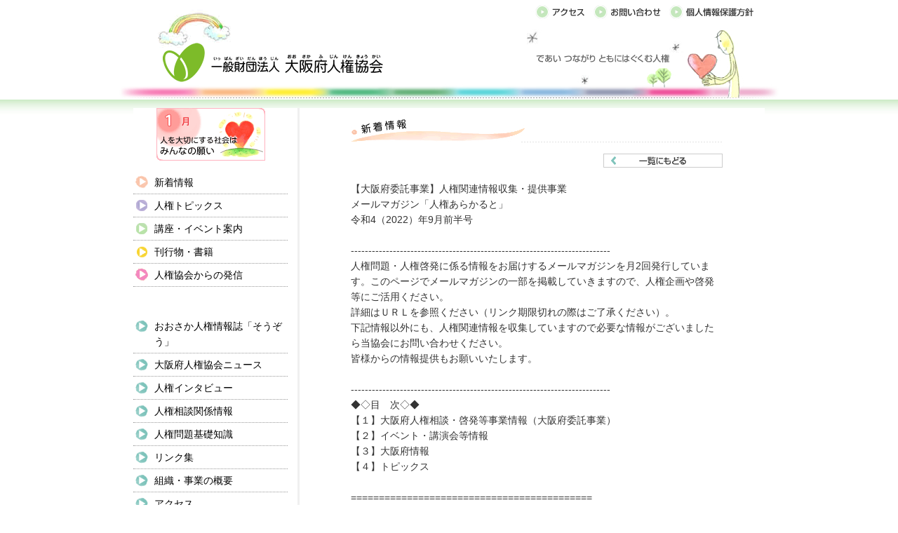

--- FILE ---
content_type: text/html
request_url: https://www.jinken-osaka.jp/2022/10/_420229.html
body_size: 12753
content:
<!DOCTYPE html PUBLIC "-//W3C//DTD XHTML 1.0 Transitional//EN" "http://www.w3.org/TR/xhtml1/DTD/xhtml1-transitional.dtd">

<html xmlns="http://www.w3.org/1999/xhtml">

<head>

<meta http-equiv="Content-Type" content="text/html; charset=utf-8" />

<meta http-equiv="Content-Style-Type" content="text/css" />

<meta http-equiv="Content-Script-Type" content="text/javascript" />

<title>【大阪府委託事業】人権関連情報収集・提供事業 メールマガジン「人権あらかると」令和4（2022）年9月前半号 ｜新着情報｜一般財団法人 大阪府人権協会</title>

<meta name="description" content="大阪府人権協会" />

<meta name="keywords" content="大阪府人権協会,大阪府,人権,講座,イベント" />

<script type="text/javascript">

// iPhoneまたは、Androidの場合は振り分けを判断
if (document.referrer.indexOf('jinken-osaka.jp') == -1 && ((navigator.userAgent.indexOf('iPhone') > 0 && navigator.userAgent.indexOf('iPad') == -1) || navigator.userAgent.indexOf('iPod') > 0 || navigator.userAgent.indexOf('Android') > 0)) {

	if(confirm('大阪府人権協会へようこそ。\nこのサイトにはスマートフォン用のサイトがあります。\n表示しますか？')) {
	location.href = 'http://www.jinken-osaka.jp/sphone/';
	}

}

</script>

<script type="text/javascript" src="https://www.jinken-osaka.jp/shared/js/jquery.js"></script>

<script type="text/javascript" src="https://www.jinken-osaka.jp/shared/js/smoothScroll.js"></script>

<script type="text/javascript" src="https://www.jinken-osaka.jp/shared/js/swap.js"></script>

<script type="text/javascript" src="https://www.jinken-osaka.jp/shared/js/form_check.js"></script>

<script type="text/javascript" src="https://www.jinken-osaka.jp/shared/js/new_icon.js"></script>

<script type="text/javascript" src="https://www.jinken-osaka.jp/mt.js"></script>

<script src="http://maps.google.com/maps?file=api&amp;v=2&amp;sensor=false&amp;key=ABQIAAAAvOBhwBj-_F1lFcP2Zot6ohQKC7lMOOfw1Ac_FOG1npix4e3ZOxRTvEjhqNQM-jHzHfD2Q5mNcAVSng" type="text/javascript"></script>

<link rel="stylesheet" type="text/css" href="https://www.jinken-osaka.jp/shared/css/import.css" media="all" />

</head>

<body>
<!--●●2020/10/14新サーバ●●●●●-->
<a name="top" id="top"></a>

<div id="container">

<!--header-->

<div id="header">

<h1><a href="https://www.jinken-osaka.jp/"><img src="https://www.jinken-osaka.jp/shared/imgs/logo.gif" alt="一般財団法人 大阪府人権協会" width="360" height="120" /></a></h1>

<ul>
<li><a href="https://www.jinken-osaka.jp/access/index.html"><img src="https://www.jinken-osaka.jp/shared/imgs/hd_btn1.jpg" alt="アクセス" width="83" height="33" id="Image1" onmouseover="MM_swapImage('Image1','','https://www.jinken-osaka.jp/shared/imgs/hd_btn1_ov.jpg',1)" onmouseout="MM_swapImgRestore()" /></a></li>
<li><a href="https://www.jinken-osaka.jp/contact/index.html"><img src="https://www.jinken-osaka.jp/shared/imgs/hd_btn2.jpg" alt="お問い合わせ" width="108" height="33" id="Image2" onmouseover="MM_swapImage('Image2','','https://www.jinken-osaka.jp/shared/imgs/hd_btn2_ov.jpg',1)" onmouseout="MM_swapImgRestore()" /></a></li>
<li><a href="https://www.jinken-osaka.jp/privacy/index.html"><img src="https://www.jinken-osaka.jp/shared/imgs/hd_btn3.jpg" alt="個人情報保護方針" width="142" height="33" id="Image3" onmouseover="MM_swapImage('Image3','','https://www.jinken-osaka.jp/shared/imgs/hd_btn3_ov.jpg',1)" onmouseout="MM_swapImgRestore()" /></a></li>
</ul>

</div>

<!--//header-->

<!--content-->

<div id="content" class="inner_page">

<!--PAGE-->

<div id="page_cnt">


<!--NAV--

<div id="nav_n">
<ul>
<li class="btn_home"><a href="https://www.jinken-osaka.jp/">HOME</a></li>
<li class="btn1"><a href="https://www.jinken-osaka.jp/harkback/index.html">この人が語る 人権インタビュー</a></li>
<li class="btn2"><a href="https://www.jinken-osaka.jp/consult/index.html">人権相談関係情報</a></li>
<li class="btn3"><a href="https://www.jinken-osaka.jp/knowledge/index.html">人権問題 基礎知識</a></li>
</ul>
</div>

--//NAV-->

<!--LEFT-->

<div id="page_cnt_left">

<p id="month_banner"><script type="text/javascript" src="https://www.jinken-osaka.jp/shared/js/page-month.js"></script></p>

<ul id="page_side_nav">
<li class="p_side1"><a href="https://www.jinken-osaka.jp/news/index.html">新着情報</a></li>
<li class="p_side2"><a href="https://www.jinken-osaka.jp/hr_topics/index.html">人権トピックス</a></li>
<li class="p_side3"><a href="https://www.jinken-osaka.jp/hr_event/index.html">講座・イベント案内</a></li>
<li class="p_side4"><a href="https://www.jinken-osaka.jp/books/index.html">刊行物・書籍</a></li>
<li class="p_side5"><a href="https://www.jinken-osaka.jp/transmit/index.html">人権協会からの発信</a></li>
</ul>


<ul id="side_nav">

<li><a href="https://www.jinken-osaka.jp/souzou_mag/index.html">おおさか人権情報誌「そうぞう」</a></li>
<li><a href="https://www.jinken-osaka.jp/jinken_news/index.html">大阪府人権協会ニュース</a></li>
<li><a href="https://www.jinken-osaka.jp/harkback/index.html">人権インタビュー</a></li>
<li><a href="https://www.jinken-osaka.jp/consult/index.html">人権相談関係情報</a></li>
<li><a href="https://www.jinken-osaka.jp/knowledge/index.html">人権問題基礎知識</a></li>
<li><a href="https://www.jinken-osaka.jp/links/index.html">リンク集</a></li>
<li><a href="https://www.jinken-osaka.jp/outline/index.html">組織・事業の概要</a></li>
<li><a href="https://www.jinken-osaka.jp/access/index.html">アクセス</a></li>
<li><a href="https://www.jinken-osaka.jp/contact/index.html">お問い合わせ</a></li>
<li><a href="https://www.jinken-osaka.jp/privacy/index.html">個人情報保護方針</a></li>

<!--li><a href="http://www.jinken-osaka.jp/matizukuri/index.html">大阪まちづくりプラットホーム</a></li-->
<!--li><a href="https://www.jinken-osaka.jp/about_soudan/index.html">大阪における人権相談や人権侵害の状況</a></li-->
<!--li><a href="https://www.jinken-osaka.jp/consult/kamei.html">人権相談機関ネットワーク加盟リスト</a></li-->	
<!--li><a href="https://www.jinken-osaka.jp/ml_mag/index.html">メールマガジン発行</a></li>
<li><a href="https://www.jinken-osaka.jp/yorisoi/index.html">よりそいネットおおさか</a></li-->
</ul>


</div>

<!--//LEFT-->

<!--RIGHT-->

<div id="page_cnt_right">

<div id="page_inner">





<h2><img src="https://www.jinken-osaka.jp/news/imgs/ttl.jpg" width="530" height="55" alt="新着情報" /></h2>

<p class="jinken_entry_bk"><a href="https://www.jinken-osaka.jp/news/index.html"><img src="https://www.jinken-osaka.jp/shared/imgs/list_btn.gif" width="170" height="20" alt="" /></a></p>

<div class="jinken_entry">

<p>【大阪府委託事業】人権関連情報収集・提供事業</p>
<p>メールマガジン「人権あらかると」</p>
<p>令和<span>4</span>（<span>2022</span>）年<span>9</span>月前半号</p>
<p><br />--------------------------------------------------------------------------</p>
<p>人権問題・人権啓発に係る情報をお届けするメールマガジンを月<span>2</span>回発行しています。このページでメールマガジンの一部を掲載していきますので、人権企画や啓発等にご活用ください。</p>
<p>詳細はＵＲＬを参照ください（リンク期限切れの際はご了承ください）。</p>
<p>下記情報以外にも、人権関連情報を収集していますので必要な情報がございましたら当協会にお問い合わせください。</p>
<p>皆様からの情報提供もお願いいたします。</p>
<p><br />--------------------------------------------------------------------------</p>
<p>◆◇目　次◇◆</p>
<p>【１】大阪府人権相談・啓発等事業情報（大阪府委託事業）</p>
<p>【２】イベント・講演会等情報</p>
<p>【３】大阪府情報</p>
<p>【４】トピックス</p>
<p><br />===========================================</p>
<p><strong>【１】大阪府人権相談・啓発等事業情報（大阪府委託事業）</strong></p>
<p>===========================================</p>
<p>【人権相談事業】</p>
<p>●大阪府人権相談窓口　<span>TEL.06-6581-8634</span>　 FAX.06-6581-8614</p>
<p><a href="http://www.jinken-osaka.jp/consult/window.html">http://www.jinken-osaka.jp/consult/window.html</a></p>
<p><br />●人権問題別集中相談</p>
<p>・<span>9</span>月のテーマは「性的マイノリティ（<span>LGBT</span>）」お悩み相談です。</p>
<p><a href="https://www.jinken-osaka.jp/2022/08/3202171lgbt_1_1.html">https://www.jinken-osaka.jp/2022/08/3202171lgbt_1_1.html</a></p>
<p><br />●令和<span>4</span>（<span>2022</span>）年度相談事例研究会を開催します。</p>
<p>日時<span>/9</span>月<span>22</span>日（木）<span>13:30</span>～<span>17:00</span></p>
<p>場所<span>/</span>茨木市立豊川いのち・愛・ゆめセンター</p>
<p>内容<span>/</span>・講義「重層的支援体制整備事業と人権相談」：潮谷光人さん（東大阪大学こど</p>
<p>　　 も学部 教授）</p>
<p>　　 ・相談事例の報告　コロナ禍で仕事がなくなり、住まいを追い出された中高年</p>
<p>　　 齢者が、住む場所と、いじめや暴力のない仕事を探している相談。</p>
<p>　　・グループワーク</p>
<p>　　・まとめ・助言と情報提供</p>
<p>ＵＲＬ<span>/ </span><a href="https://www.jinken-osaka.jp/2022/08/2021_1_3.html">https://www.jinken-osaka.jp/2022/08/2021_1_3.html</a></p>
<p>問い合せ先<span>/</span>一般財団法人大阪府人権協会　<span>TEL.06-6581-8613</span></p>
<p>　　　　　 FAX.06-6581-8614　電子メール <span>info@jinken-osaka.jp</span></p>
<p><br />【人材養成事業】</p>
<p>●令和<span>4</span>（<span>2022</span>）年度大阪府人権総合講座（前期）を開催しています。</p>
<p>実施期間<span>/6</span>月<span>27</span>日（月）～<span>9</span>月<span>27</span>日（火）</p>
<p>場所<span>/HRC</span>ビル　※新型コロナウイルス感染症の感染状況によって、実施方法をオン</p>
<p>　　 ライン方式（<span>Zoom</span>使用）に切り替える場合があります。</p>
<p>※申し込み受付は終了しました。</p>
<p><a href="https://www.jinken-osaka.jp/2022/05/32021_1_2.html">https://www.jinken-osaka.jp/2022/05/32021_1_2.html</a></p>
<p><br />【人権啓発事業】</p>
<p>●令和<span>4</span>（<span>2022</span>）年度ブロック別啓発交流・相談会を開催します。</p>
<p>日時<span>/</span>①<span>10</span>月<span>5</span>日（水）、②<span>10</span>月<span>13</span>日（木）、③<span>10</span>月<span>19</span>日（水）、④<span>10</span>月<span>27</span>日（木）</p>
<p>　　 いずれも<span>14:00</span>～<span>16:00</span></p>
<p>場所<span>/</span>①大阪狭山市役所、②岬町役場、③吹田市立男女共同参画センター（デュオ）</p>
<p>　　 ④柏原市立男女共同参画センター（フローラルセンター）</p>
<p>内容<span>/1.</span>人権啓発担当課が実施する業務における悩みや課題を共有し、解決に向けた</p>
<p>　　 情報交換</p>
<p>　　 <span>2.</span>啓発に関する相談会</p>
<p>対象者<span>/</span>各市町村人権啓発担当者</p>
<p>　　　 ※啓発事業等の委託先団体の出席も可能ですが、その場合、市町村で集約の</p>
<p>　　　 上、お申込みください。</p>
<p>問い合せ先<span>/</span>一般財団法人大阪府人権協会　<span>TEL.06-6581-8613</span></p>
<p>　　　　　 FAX.06-6581-8614　電子メール info@jinken-osaka.jp</p>
<p><br />●人権リレーエッセイ</p>
<p>令和<span>4</span>（<span>2022</span>）年度　第１回　全国水平社創立<span>100</span>周年をきっかけに多様な差別問題に気づく</p>
<p>大阪人権博物館（リバティおおさか）　館長　朝治武さん</p>
<p><a href="https://www.jinken-osaka.jp/2022/08/100.html">https://www.jinken-osaka.jp/2022/08/100.html</a></p>
<p><br />===========================================</p>
<p><strong>【２】イベント・講演会等情報　</strong></p>
<p>===========================================</p>
<p>※新型コロナウイルス感染症の拡大防止のため、各イベント・講演会等については中</p>
<p>　止・延期等の措置が取られる場合があります。最新の情報は、それぞれの主催者等</p>
<p>　へお問い合わせください。</p>
<p><strong><br />＜大阪府・市町村が主催のイベント・講演会＞</strong></p>
<p>■「夫の不妊」のこと　話し合ってみませんか</p>
<p>日時<span>/9</span>月<span>22</span>日（木）<span>14:00</span>～<span>16:00</span></p>
<p>場所<span>/</span>大阪府立男女共同参画・青少年センター（ドーンセンター）</p>
<p>内容<span>/</span>「夫の不妊」のこと　話し合ってみませんか</p>
<p>　　 ファシリテーター：林祐子さん、田原ゆうさん（助産師）</p>
<p>ＵＲＬ<span>/ </span><a href="https://www.funin-osaka.jp/">https://www.funin-osaka.jp/</a></p>
<p>問い合せ先<span>/</span>おおさか不妊専門相談センター　<span>TEL.06-6910-1310</span></p>
<p>　　　　　 電子メール sodan@dawn-ogef.jp</p>
<p><br />■<span>LGBTQ</span>コミュニティスペース　にじいろブーケ</p>
<p>日時<span>/9</span>月<span>24</span>日（土）<span>14:00</span>～<span>16:00</span></p>
<p>場所<span>/</span>富田林市役所</p>
<p>内容<span>/</span>「学校での子どもたちへの配慮や対応について～<span>LGBTQ</span>教育の現状」：井上鈴佳</p>
<p>　　 さん（レズビアンの元保健室の先生）</p>
<p>サポーター：藤原直さん（<span>(</span>市<span>LGBTQ</span>施策推進アドバイザー<span>)/(</span>一社<span>)</span>こどまっぷ）</p>
<p>ＵＲＬ<span>/ </span><a href="https://www.city.tondabayashi.lg.jp/soshiki/19/72540.html">https://www.city.tondabayashi.lg.jp/soshiki/19/72540.html</a></p>
<p>問い合せ先<span>/</span>富田林市人権・市民協働課　<span>TEL.0721-25-1000</span>（内線<span>474</span>）</p>
<p>　　　　　 <span>FAX.0721-25-9037</span>　電子メール <a href="mailto:jinken@city.tondabayashi.lg.jp">jinken@city.tondabayashi.lg.jp</a></p>
<p><br />■企画展「なぜ今、公害から私達は学ぶのでしょうか？」</p>
<p>日時<span>/9</span>月<span>24</span>日（土）～<span>10</span>月<span>16</span>日（日）<span>10:00</span>～<span>18:00</span></p>
<p>場所<span>/</span>和泉市立人権文化センター（ゆう・ゆうプラザ）</p>
<p>内容<span>/</span>企画展「なぜ今、公害から私達は学ぶのでしょうか？」</p>
<p>ＵＲＬ<span>/ </span><a href="https://www.city.osaka-izumi.lg.jp/kakukano/soumubu/zinkenbunka/osirase/moyoshi/17469.html">https://www.city.osaka-izumi.lg.jp/kakukano/soumubu/zinkenbunka/osirase/moyoshi/17469.html</a></p>
<p>問い合せ先<span>/</span>和泉市立人権文化センター（ゆう・ゆうプラザ）</p>
<p>　　　　　 TEL.0725-44-0030　<span>FAX.0725-46-6532</span></p>
<p><br />■人権講座　自死遺族として支援者として伝えたいこと</p>
<p>日時<span>/9</span>月<span>24</span>日（土）<span>13:30</span>～<span>15:30</span></p>
<p>場所<span>/</span>豊川いのち・愛・ゆめセンター、オンライン（<span>Zoom</span>ミーティング）</p>
<p>内容<span>/</span>自死遺族として支援者として伝えたいこと～生きやすい社会を目指して～：佐藤</p>
<p>　　 まどかさん（<span>NPO</span>法人グリーフサポート・リヴ 代表理事）</p>
<p>ＵＲＬ<span>/ </span><a href="https://www.city.ibaraki.osaka.jp/kikou/shimin/toyokawa/event/46484.html">https://www.city.ibaraki.osaka.jp/kikou/shimin/toyokawa/event/46484.html</a></p>
<p>問い合せ先<span>/</span>茨木市立豊川いのち・愛・ゆめセンター　TEL.072-643-2069</p>
<p>　　　　　 FAX.072-641-4804　電子メール toyokawa_ai@city.ibaraki.lg.jp</p>
<p><br />■すてっぷ<span>2022</span>　生きるための「なぜ？」を考えるフェミニズム連続講座</p>
<p>日時<span>/</span>①<span>9</span>月<span>25</span>日（日）、②<span>10</span>月<span>9</span>日（日）、③<span>10</span>月<span>16</span>日（日）、④<span>11</span>月<span>5</span>日（土）</p>
<p>　　 ⑤<span>11</span>月<span>13</span>日（日） いずれも<span>10:00</span>～<span>12:00</span></p>
<p>場所<span>/</span>すてっぷ</p>
<p>内容<span>/</span>①フェミニズムとレイシズム　ポストコロニアルの思想を足場として：岡真理</p>
<p>　　 さん（京都大学大学院人間・環境学研究科 教授）</p>
<p>　　 ②なぜ日本は「性産業大国」といわれるのか　近現代日本の性管理政策との関</p>
<p>　　 連を中心に：林葉子さん（名古屋大学ジェンダーダイバーシティセンター 教授）</p>
<p>　　 ③スポーツのモヤモヤをジェンダーとセクシュアリティ視点から考える：井谷</p>
<p>　　 聡子さん（関西大学文学部 准教授）</p>
<p>　　 ④「生きづらい男性」による女性嫌悪にフェミニズムはどう反応できるのか：貴</p>
<p>　　 戸理恵さん（関西学院大学 准教授、<span>Ph.D.(</span>アジア研究<span>)</span>）</p>
<p>　　 ⑤なぜ「子どもの貧困」、「女性の貧困」というのか：田宮遊子さん（神戸学院</p>
<p>　　 大学経済学部 教授）</p>
<p>ＵＲＬ<span>/ </span><a href="https://toyonaka-step.jp/">https://toyonaka-step.jp/</a></p>
<p>問い合せ先<span>/</span>とよなか男女共同参画推進センターすてっぷ講座担当</p>
<p>　　　　　 TEL.06-6844-9773　FAX.06-6844-9706</p>
<p>　　　　　 電子メール kouza@toyonaka-step.jp</p>
<p><br />■【働くゼミ】働く世代のためのアンガーマネジメント＆ペップトーク</p>
<p>日時<span>/9</span>月<span>25</span>日、<span>10</span>月<span>2</span>日　いずれも日曜日、<span>10:30</span>～<span>12:30</span></p>
<p>場所<span>/</span>摂津市立男女共同参画センター</p>
<p>内容<span>/</span>【働くゼミ】働く世代のためのアンガーマネジメント＆ペップトーク：福成二三</p>
<p>　　 代さん（アンガーマネジメントコンサルタント、日本ペップトーク普及協会フ</p>
<p>　　 ァシリテーター）</p>
<p>ＵＲＬ<span>/ </span><a href="http://with-settsu.jp/">http://with-settsu.jp/</a></p>
<p>問い合せ先<span>/</span>摂津市立男女共同参画センターウィズせっつ　<span>TEL.06-4860-7112</span></p>
<p>　　　　　 FAX.06-4860-7113　電子メール danjyo@with-settsu.jp</p>
<p><br />■令和<span>4</span>（<span>2022</span>）年度人権連続講座</p>
<p>日時<span>/</span>①<span>9</span>月<span>30</span>日、②<span>10</span>月<span>7</span>日、③<span>10</span>月<span>14</span>日、④<span>10</span>月<span>21</span>日、⑤<span>10</span>月<span>28</span>日</p>
<p>　　 いずれも金曜日、<span>14:00</span>～</p>
<p>場所<span>/</span>高槻市立市民交流センター</p>
<p>内容<span>/</span>①【こども】「ヤングケアラ―を知っていますか？子ども・若者の人権の視</p>
<p>　　 点から考える」：斎藤真緒さん（立命館大学産業社会学部 教授）</p>
<p>　　 ②【障がい・いのち】「出生前遺伝学的診断と胎児の人権」：玉井浩さん</p>
<p>　　 （大阪医科薬科大学小児科 名誉教授）</p>
<p>　　 ③【偏見】「無意識の思い込み」アンコンシャス・バイアス：栗本敦子さん</p>
<p>　　 （<span>Facilitator's LABO(</span>えふらぼ<span>)</span>）</p>
<p>　　 ④【性・ジェンダー】「女性として生まれ、男性として生きる」：大久保暁</p>
<p>　　 さん（暁<span>project </span>代表・児童発達支援管理責任者）</p>
<p>　　 ⑤【防災】「災害後のあなたに起こること」：古部真由美さん（まるっと西</p>
<p>　　 日本代表世話人）</p>
<p>ＵＲＬ<span>/ </span><a href="https://www.takatsuki-jinmati.org/activity/archives/6533">https://www.takatsuki-jinmati.org/activity/archives/6533</a></p>
<p>問い合せ先<span>/</span>一般社団法人高槻市人権まちづくり協会　<span>TEL.072-647-7825</span></p>
<p>　　　　　 FAX.072-647-7233　電子メール jinmati-h@takatsuki-jm.jpn.org</p>
<p><br />■上映会「インディペンデントリビング」</p>
<p>日時<span>/10</span>月<span>1</span>日（土）<span>10:00</span>～<span>12:00</span>、<span>14:00</span>～<span>16:00</span></p>
<p>場所<span>/</span>和泉市立人権文化センター（ゆう・ゆうプラザ）</p>
<p>内容<span>/</span>上映会「インディペンデントリビング」</p>
<p>ＵＲＬ<span>/ </span><a href="https://www.city.osaka-izumi.lg.jp/kakukano/soumubu/zinkenbunka/osirase/moyoshi/1574397210350.html">https://www.city.osaka-izumi.lg.jp/kakukano/soumubu/zinkenbunka/osirase/moyoshi/1574397210350.html</a></p>
<p>問い合せ先<span>/</span>和泉市立人権文化センター（ゆう・ゆうプラザ）</p>
<p>　　　　　 TEL.0725-44-0030　<span>FAX.0725-46-6532 </span></p>
<p><br />■すてっぷのガールズ相談</p>
<p>日時<span>/10</span>月<span>1</span>日（土）<span>10:00</span>～<span>12:00</span>、<span>13:00</span>～<span>15:00</span>、<span>10</span>月<span>3</span>日（月）、<span>4</span>日（火）</p>
<p><span>　　 6</span>日（木）、<span>7</span>日（金）<span>13:00</span>～<span>17:00</span>、<span>18:00</span>～<span>20:00</span></p>
<p>内容<span>/</span>国際ガールズ・デーにあわせたガールズ相談<span>week</span>　<span>TEL.06-6844-9820</span></p>
<p>ＵＲＬ<span>/ </span><a href="https://toyonaka-step.jp/">https://toyonaka-step.jp/</a></p>
<p>問い合せ先<span>/</span>とよなか男女共同参画推進センターすてっぷ・相談室</p>
<p>　　　　　 <span>TEL.06-6844-9739</span></p>
<p><br />■令和<span>4</span>年度難波市民学習センターネットワーク型市民セミナー　新しい家族のカタチ</p>
<p>日時<span>/</span>①<span>10</span>月<span>6</span>日、②<span>10</span>月<span>13</span>日、③<span>10</span>月<span>20</span>日　いずれも木曜日　<span>14:00</span>～<span>16:00</span></p>
<p>場所<span>/</span>大阪市立難波市民学習センター</p>
<p>内容<span>/</span>新しい家族のカタチ　里親、はじめてみませんか</p>
<p>　　 ①・さとおやってなぁに？　・元里子さん体験談　・里親体験談　・里親相談会</p>
<p>　　 ②・わたしたちは、こうして親子になった　・里親相談会</p>
<p>　　 ③・はじめよう！週末里親！　・里親相談会</p>
<p>ＵＲＬ<span>/ </span><a href="https://osakademanabu.com/namba/archives/2424">https://osakademanabu.com/namba/archives/2424</a></p>
<p>問い合せ先<span>/</span>大阪市立難波市民学習センター　<span>TEL.06-6643-7010</span></p>
<p><br />■水俣病歴史考証館オンライン見学会</p>
<p>日時<span>/10</span>月<span>1</span>日（土）<span>19:00</span>～<span>21:00</span>、<span>10</span>月<span>2</span>日（日）<span>14:00</span>～<span>16:00</span></p>
<p>場所<span>/</span>和泉市立人権文化センター（ゆう・ゆうプラザ）</p>
<p>内容<span>/</span>水俣病歴史考証館オンライン見学会</p>
<p>ＵＲＬ<span>/ </span><a href="https://www.city.osaka-izumi.lg.jp/kakukano/soumubu/zinkenbunka/osirase/moyoshi/17470.html">https://www.city.osaka-izumi.lg.jp/kakukano/soumubu/zinkenbunka/osirase/moyoshi/17470.html</a></p>
<p>問い合せ先<span>/</span>和泉市立人権文化センター（ゆう・ゆうプラザ）</p>
<p>　　　　　 TEL.0725-44-0030　<span>FAX.0725-46-6532</span></p>
<p><br />■<span>2022</span>年度　校区人権協フィールドワーク</p>
<p>日時<span>/10</span>月<span>5</span>日（水）<span>8:30</span>～<span>17:00</span></p>
<p>場所<span>/</span>フィールドワーク先：水平社博物館と周辺散策、井上天極堂本社工場</p>
<p>内容<span>/</span>人権のふるさと　水平社博物館の見学と史跡めぐり</p>
<p>ＵＲＬ<span>/ </span><a href="https://www.city.sennan.lg.jp/shisei/jinken/jinken/event/1648684638563.html">https://www.city.sennan.lg.jp/shisei/jinken/jinken/event/1648684638563.html</a></p>
<p>問い合せ先<span>/</span>泉南市総合政策部人権推進課　<span>TEL.072-480-2855</span></p>
<p>　　　　　 FAX.072-482-0075　電子メール jinken@city.sennan.lg.jp</p>
<p><br />■おしゃべり会<span>in</span>女性のためのつながりサポート河内長野</p>
<p>日時<span>/</span>①<span>10</span>月<span>6</span>日（木）、②<span>10</span>月<span>27</span>日（木）、③<span>11</span>月<span>19</span>日（土）</p>
<p>　　 いずれも<span>10:30</span>～<span>12:30</span></p>
<p>場所<span>/</span>子ども・子育て総合センター（あいっく）</p>
<p>内容<span>/</span>①女性のからだの神秘性...自分のからだを知ろう！、②口はいのちの入り口、</p>
<p>　　 こころの出口、③マスクを外すころには最高の笑顔を！</p>
<p>　　 ファシリテーター：伊原亜由美さん（<span>(</span>株<span>)FEMTAINA </span>代表取締役）</p>
<p>ＵＲＬ<span>/ </span><a href="https://www.city.kawachinagano.lg.jp/soshiki/34/74648.html">https://www.city.kawachinagano.lg.jp/soshiki/34/74648.html</a></p>
<p>問い合せ先<span>/</span>河内長野市人権協会・河内長野市人権推進課</p>
<p>　　　　　 <span>TEL.0721-53-1111</span>（内線<span>575</span>・<span>577</span>）</p>
<p><br />■<span>2022</span>年度　講座「生きること」</p>
<p>日時<span>/</span>①<span>10</span>月<span>11</span>日（火）、②<span>10</span>月<span>18</span>日（火）、③<span>10</span>月<span>26</span>日（水）、</p>
<p>　　 ④<span>10</span>月<span>29</span>日（土）　いずれも<span>14:00</span>～<span>16:00</span></p>
<p>場所<span>/</span>ラポールひらかた</p>
<p>内容<span>/</span>①『記憶を失うとどうなるのか？』～交通事故にあい脳の中まで出血する～：坪</p>
<p>　　 倉優介さん（ゆうすけ工房 草木染作家）</p>
<p>　　 ②『新型コロナウィルス禍の中で「生きること」を考える』：白石由美さん（市</p>
<p>　　 立ひらかた病院 副院長兼看護局長兼医療連携室顧問）</p>
<p>　　 ③『重い病気のある「きょうだい」がいるということ』～自身の体験と、きょう</p>
<p>　　 だい支援の活動から～：清田悠代さん（<span>NPO</span>法人しぶたね 理事長）</p>
<p>　　 ④『生えてこなかった足』～空襲体験記とその後のこと～：安野輝子さん（大阪</p>
<p>　　 空襲訴訟を伝える会）</p>
<p>ＵＲＬ<span>/ </span><a href="https://www.hirakata-jinken.com/topics/2022/95234/">https://www.hirakata-jinken.com/topics/2022/95234/</a></p>
<p>問い合せ先<span>/</span>枚方人権まちづくり協会事務局</p>
<p>　　　　　 <span>TEL.072-844-8788</span>　<span>FAX.072-844-8799</span></p>
<p>　　　　　 電子メール hirakatajinkenkyokai@wing.ocn.ne.jp</p>
<p><br />■令和<span>4</span>年度なんば市民セミナー</p>
<p>日時<span>/11</span>月<span>12</span>日（土）<span>13:30</span>～<span>16:00</span></p>
<p>場所<span>/</span>大阪市立難波市民学習センター</p>
<p>内容<span>/</span>はじめて知る<span>LGBT</span>：岸本誠さん（一般社団法人結婚トータルサポート協会 公認</p>
<p>　　 講師・代表理事）、津田愛梨さん（一般社団法人結婚トータルサポート協会 公認</p>
<p>　　 講師・理事）</p>
<p>ＵＲＬ<span>/ </span><a href="https://osakademanabu.com/namba/">https://osakademanabu.com/namba/</a></p>
<p>問い合せ先<span>/</span>大阪市立難波市民学習センター</p>
<p><span>　　　　　 TEL.06-6643-7010</span>　FAX.06-6643-7050</p>
<p><br />===========================================</p>
<p><strong>【３】大阪府情報</strong></p>
<p>===========================================</p>
<p>■令和４年度依存症理解啓発府民セミナー</p>
<p><a href="https://www.pref.osaka.lg.jp/kokoronokenko/osakaaddiction/r4addiction-seminar.html">https://www.pref.osaka.lg.jp/kokoronokenko/osakaaddiction/r4addiction-seminar.html</a></p>
<p><br />■<span>9</span>月<span>10</span>日から<span>16</span>日は自殺予防週間です</p>
<p><a href="https://www.pref.osaka.lg.jp/hodo/index.php?site=fumin&amp;pageId=45440">https://www.pref.osaka.lg.jp/hodo/index.php?site=fumin&amp;pageId=45440</a></p>
<p><br />■あいりん地域で「たそがれコンサート」が開催されます！</p>
<p><a href="https://www.pref.osaka.lg.jp/hodo/index.php?site=fumin&amp;pageId=45503">https://www.pref.osaka.lg.jp/hodo/index.php?site=fumin&amp;pageId=45503</a></p>
<p><br />■ひきこもり<span>UX</span>女子会<span>inOSAKA3</span>市を開催します</p>
<p><a href="https://www.pref.osaka.lg.jp/hodo/index.php?site=fumin&amp;pageId=45447">https://www.pref.osaka.lg.jp/hodo/index.php?site=fumin&amp;pageId=45447</a></p>
<p><br />--------------------------------------------------------------------------</p>
<p>■人権擁護士との連携を考えてみませんか？</p>
<p>大阪府ホームページ「人権擁護士について」</p>
<p><a href="http://www.pref.osaka.lg.jp/jinken/yougosi/index.html">http://www.pref.osaka.lg.jp/jinken/yougosi/index.html</a></p>
<p>問い合せ先<span>/</span>大阪府人権局人権擁護課 擁護・調整グループ</p>
<p>　　　　　 TEL：<span>06-6210-9283</span>　<span>FAX</span>：<span>06-6210-9286</span></p>
<p><br />===========================================</p>
<p><strong>【４】トピックス</strong></p>
<p>===========================================</p>
<p>■内閣府　「ジェンダー統計の観点からの性別欄の基本的な考え方について」を掲載しました。</p>
<p><a href="https://www.gender.go.jp/kaigi/senmon/wg-seibetsuran/index.html">https://www.gender.go.jp/kaigi/senmon/wg-seibetsuran/index.html</a></p>
<p><br />■文化庁　令和<span>4</span>年度「外国人材の受入れ・共生のための地域日本語教育推進事業」「地域日本語教育の総合的な体制づくり推進事業」第三次募集について</p>
<p><a href="https://www.bunka.go.jp/seisaku/kokugo_nihongo/kyoiku/chiikinihongokyoiku/r04_boshu/index.html">https://www.bunka.go.jp/seisaku/kokugo_nihongo/kyoiku/chiikinihongokyoiku/r04_boshu/index.html</a></p>
<p><br />■厚生労働省　令和４年度自殺予防週間の取り組みを公表します</p>
<p><a href="https://www.mhlw.go.jp/stf/r4_jisatsuyoboushukan.html">https://www.mhlw.go.jp/stf/r4_jisatsuyoboushukan.html</a></p>
<p><br />■「バカにされたくない」思いが生む性被害　軽度の障害の子を守るには</p>
<p><a href="https://www.asahi.com/articles/ASQ7G66RSQ7GTIPE00M.html?iref=pc_ss_date_article">https://www.asahi.com/articles/ASQ7G66RSQ7GTIPE00M.html?iref=pc_ss_date_article</a></p>
<p><br />■女子大とは、対話で問う　トランスジェンダー学生入学で考える</p>
<p><a href="https://www.asahi.com/articles/DA3S15393514.html?iref=pc_ss_date_article">https://www.asahi.com/articles/DA3S15393514.html?iref=pc_ss_date_article</a></p>
<p><br />■ヤングケアラー、困窮家庭に多い実態　７人に１人、看病や家事　埼玉の民間調査</p>
<p><a href="https://www.asahi.com/articles/DA3S15395840.html?iref=pc_ss_date_article">https://www.asahi.com/articles/DA3S15395840.html?iref=pc_ss_date_article</a></p>
<p><br />■不登校の中学生を受け入れる全国初の夜間中学　狙いや課題はどこに</p>
<p><a href="https://www.asahi.com/articles/ASQ833JXCQ81PTLC01R.html?iref=pc_ss_date_article">https://www.asahi.com/articles/ASQ833JXCQ81PTLC01R.html?iref=pc_ss_date_article</a></p>
<p><br />■理不尽な校則、見直し促す　生徒指導提要、１２年ぶり改訂</p>
<p><a href="https://www.asahi.com/articles/DA3S15398833.html?iref=pc_ss_date_article">https://www.asahi.com/articles/DA3S15398833.html?iref=pc_ss_date_article</a></p>
<p><br />■内密出産、初のガイドライン公表へ　子が出自を知る権利の説明求める</p>
<p><a href="https://www.asahi.com/articles/ASQ8X44VGQ83UTFL015.html?iref=pc_ss_date_article">https://www.asahi.com/articles/ASQ8X44VGQ83UTFL015.html?iref=pc_ss_date_article</a></p>
<p><br />■学校になじめない子おいで　広島の試み、教育委員会公認の「家出」も</p>
<p><a href="https://www.asahi.com/articles/ASQ8Z2R44Q8JULZU00G.html?iref=pc_ss_date_article">https://www.asahi.com/articles/ASQ8Z2R44Q8JULZU00G.html?iref=pc_ss_date_article</a></p>
<p><br />■ケアしながら大学へ、奨学金返済...「二重の困難」加速させる世帯分離</p>
<p><a href="https://www.asahi.com/articles/ASQ785FPNQ77UTFL01X.html?iref=pc_ss_date_article">https://www.asahi.com/articles/ASQ785FPNQ77UTFL01X.html?iref=pc_ss_date_article</a></p>
<p><br />■生きづらさ、指先でも相談できるよ　いのちの電話、若者の自殺増でも相談減ＬＩＮＥ相談や催し企画</p>
<p><a href="https://www.asahi.com/articles/DA3S15402053.html?iref=pc_ss_date_article">https://www.asahi.com/articles/DA3S15402053.html?iref=pc_ss_date_article</a></p>
<p><br />■ウトロ放火、懲役４年　在日コリアンに偏見「身勝手」　京都地裁判決</p>
<p><a href="https://www.asahi.com/articles/DA3S15402369.html?iref=pc_ss_date_article">https://www.asahi.com/articles/DA3S15402369.html?iref=pc_ss_date_article</a></p>
<p><br />■「心は男のひと」きっかけはカミングアウト　制服や校則見直す中学</p>
<p><a href="https://www.asahi.com/articles/ASQ946Q5FQ91OXIE02G.html?iref=pc_ss_date_article">https://www.asahi.com/articles/ASQ946Q5FQ91OXIE02G.html?iref=pc_ss_date_article</a></p>
<p><br />■破産者<span>DB</span>サイトまた出現、苦情<span>400</span>件　停止命令に運営者反発</p>
<p><a href="https://www.asahi.com/articles/ASQ6H3FWDQ6GPTIL03C.html?iref=pc_ss_date_article">https://www.asahi.com/articles/ASQ6H3FWDQ6GPTIL03C.html?iref=pc_ss_date_article</a></p>
<p><br />■社会にあふれる「生きづらさ」　その言葉がもたらす光と影</p>
<p><a href="https://www.asahi.com/articles/ASQ953T4QQ95UPQJ001.html?iref=pc_ss_date_article">https://www.asahi.com/articles/ASQ953T4QQ95UPQJ001.html?iref=pc_ss_date_article</a></p>
<p><br />■親の死に「涙が出なかった」　ハンセン病家族訴訟副団長、郷里で講演</p>
<p><a href="https://www.asahi.com/articles/ASQ976SW5Q97PTIL00J.html?iref=pc_ss_date_article">https://www.asahi.com/articles/ASQ976SW5Q97PTIL00J.html?iref=pc_ss_date_article</a></p>
<p><br />■<span>2021</span>年度の児童虐待、過去最多<span>20.7</span>万件　<span>31</span>年連続増</p>
<p><a href="https://www.asahi.com/articles/ASQ9865PCQ97UTFL01C.html?iref=pc_ss_date_article">https://www.asahi.com/articles/ASQ9865PCQ97UTFL01C.html?iref=pc_ss_date_article</a></p>
<p><br />■職場で民族差別文書を配布、フジ住宅への賠償命令が確定　最高裁決定</p>
<p><a href="https://www.asahi.com/articles/ASQ99438WQ99UTIL00S.html?iref=pc_ss_date_article">https://www.asahi.com/articles/ASQ99438WQ99UTIL00S.html?iref=pc_ss_date_article</a></p>
<p><br />■女性差別の不正入試　東京医科大に賠償命じる判決　東京地裁</p>
<p><a href="https://www.asahi.com/articles/ASQ9940WXQ93UTIL009.html?iref=pc_ss_date_article">https://www.asahi.com/articles/ASQ9940WXQ93UTIL009.html?iref=pc_ss_date_article</a></p>
<p><br />■子のいる世帯、<span>6</span>割が「生活苦しい」　厚労省調査</p>
<p><a href="https://www.asahi.com/articles/ASQ996R2HQ99UTFL01N.html?iref=pc_ss_date_article">https://www.asahi.com/articles/ASQ996R2HQ99UTFL01N.html?iref=pc_ss_date_article</a></p>
<p><br />===========================================</p>
<p><br />メールマガジン「人権あらかると」</p>
<p><br />発行　大阪府府民文化部人権局（受託　一般財団法人大阪府人権協会）</p>
<p>連絡・問い合せ先　大阪府人権協会　<span>TEL.06-6581-8613</span>　<span>FAX.06-6581-8614</span></p>
<p>　　　　　　　　　 電子メール info@jinken-osaka.jp</p>
<p><br />※本メールマガジンに掲載を希望する情報の提供や内容への問い合せについては、</p>
<p>　上記の連絡・問い合せ先までお願いいたします。</p>

</div>






<!--↓ここに入れました。-->
<!-- /理事長ごあいさつ -->

 
 
<!-- /役員と組織図  -->


<!-- /活動内容紹介  -->








<!--↑ここに入れました。-->



<!-- / #page_inner --></div>
<!-- / #page_cnt_right --></div>

<!--//RIGHT-->

</div>

<!--//PAGE-->

<!--PAGETOP-->
<p id="p_top"><a href="#top"><img src="https://www.jinken-osaka.jp/shared/imgs/pagetop.jpg" width="140" height="25" alt="" /></a></p>
<!--//PAGETOP-->

<!--FOOTER-->
<div id="footer">

<ul id="ft_nav_up">
<li>｜<a href="https://www.jinken-osaka.jp/consult/index.html">相談関係情報</a></li>
<li>｜<a href="https://www.jinken-osaka.jp/knowledge/index.html">人権問題基礎知識</a></li>
<li>｜<a href="https://www.jinken-osaka.jp/relay_essay/index.html">人権を語るリレーエッセイ</a></li>
<li>｜<a href="https://www.jinken-osaka.jp/harkback/index.html">この人が語る人権インタビュー</a>｜</li>
</ul>

<ul id="ft_nav_down1">
<li>｜<a href="https://www.jinken-osaka.jp/news/index.html">新着情報</a></li>
<li>｜<a href="https://www.jinken-osaka.jp/hr_topics/index.html">人権トピックス</a></li>
<li>｜<a href="https://www.jinken-osaka.jp/hr_event/index.html">講座・イベント案内</a></li>
<li>｜<a href="https://www.jinken-osaka.jp/books/index.html">刊行物・書籍</a></li>
<li>｜<a href="https://www.jinken-osaka.jp/transmit/index.html">人権協会からの発信</a></li>
<!--li>｜<a href="https://www.jinken-osaka.jp/ml_mag/index.html">メールマガジン発行</a></li-->
<li>｜<a href="https://www.jinken-osaka.jp/souzou_mag/index.html">人権情報誌そうぞう</a>｜</li>
</ul>

<ul id="ft_nav_down2">
<li>｜<a href="https://www.jinken-osaka.jp/jinken_news/index.html">大阪府人権協会ニュース</a></li>
<li>｜<a href="https://www.jinken-osaka.jp/links/index.html">リンク集</a></li>
<li>｜<a href="https://www.jinken-osaka.jp/outline/index.html">組織・事業の概要</a></li>
<li>｜<a href="https://www.jinken-osaka.jp/access/index.html">アクセス</a></li>
<li>｜<a href="https://www.jinken-osaka.jp/contact/index.html">お問い合わせ</a></li>
<li>｜<a href="https://www.jinken-osaka.jp/privacy/index.html">個人情報保護方針</a>｜</li>
</ul>

<address><script type="text/javascript" src="https://www.jinken-osaka.jp/shared/js/cprt.js"></script></address>

</div>
<!--//FOOTER-->

</div>

<!--//content-->

</div>

</body>

</html>


--- FILE ---
content_type: text/css
request_url: https://www.jinken-osaka.jp/shared/css/import.css
body_size: 10
content:
@charset "utf-8";

/* IMPORT */

@import "base.css";
@import "common.css";
@import "page.css";

--- FILE ---
content_type: text/css
request_url: https://www.jinken-osaka.jp/shared/css/base.css
body_size: 549
content:
@charset "utf-8";

/* BASE */

/* RESET */

body, div, h1, h2, h3, h4, h5, h6, p, dl, dt, dd, ul, ol, li, brockquote, pre, caption, address, form, fieldset, legend, object {
	margin:0;
	padding:0;
}

h5, h6, pre, table, code, kbd, samp, acronym, input, textarea {
	font-size:100%;
}

a, ins {
	text-decoration:none;
}

address, em, cite, dfn, var {
	font-style:normal;
}

input, textarea {
	font-family:sans-serif;
	font-weight:normal;
}

a img {
	border:medium none;
}

body {
	color:#333333;
	font-family:sans-serif;
	font-size:16px;
	line-height:140%;
	text-align: center;
}

* html body {
	font-size:97%;
}

:first-child + html body {
	font-size:97%;
}

ul {
	list-style-position:outside;
	list-style-type:none;
}

ol {
	list-style-position:outside;
}

/* CLEAR */

.clearfix:after {
  content: ".";  /* 新しい要素を作る */
  display: block;  /* ブロックレベル要素に */
  clear: both;
  height: 0;
  visibility: hidden;
}

.clearfix {
  min-height: 1px;
}

* html .clearfix {
  height: 1px;
  /*\*//*/
  height: auto;
  overflow: hidden;
  /**/
}

--- FILE ---
content_type: text/css
request_url: https://www.jinken-osaka.jp/shared/css/common.css
body_size: 2641
content:
@charset "utf-8";

/* COMMON */

#container {
	width: 100%;
}

#header {
	width: 1000px;
	height: 142px;
	margin: 0 auto;
	background: url(../imgs/header_bg.jpg) no-repeat center top;
}

.soudan_header{
	background: url(../imgs/soudan_header_bg.jpg) no-repeat center top!important;
}

#header h1 {
	width: 350px;
	height: 120px;
	padding-left: 50px;
	float: left;
}

#header ul {
	width: 333px;
	height: 33px;
	padding-right: 50px;
	float: right;
}

#header ul li {
	float: left;
}

#content {
	width: 100%;
	background: url(../imgs/content_bg.jpg) repeat-x left top;
	text-align: left;
}

/* TOP */

.inner_top {
	padding-top: 26px;
}

#top_cnt {
	width: 1000px;
	margin: 0 auto;
	background: url(../imgs/top_bg.gif) repeat-y left top;
	overflow: hidden;
}

/* LEFT */

#top_cnt_left {
	width: 620px;
	padding-left: 80px;
	float: left;
}

.top_info a {
	width: 578px;
	margin-bottom: 20px;
	padding: 10px 20px 10px 20px;
	color: #990000;
	font-size: 120%;
	font-weight: bold;
	text-align: center;
	background-color: #ffffcc;
	border: 1px solid #990000;
	display: block;
}

.top_info a:hover {
	color: #990000;
}

.cnt_area {
	width: 620px;
	padding: 1px 0 10px 0;
	overflow: hidden;
}

.cnt_area h2 {
	width: 540px;
	height: 48px;
	padding: 0 0 0 1px;
	float: left;
}

.cnt_area .dtl_link {
	width: 78px;
	height: 48px;
	float: left;
}

.cnt_area ul {
	padding: 30px 15px 15px 15px;
	float: left;
	clear: both;
}

.cnt_area ul li {
	width: 524px;
	padding: 0 0 5px 36px;
	font-size: 90%;
	float: left;
}

.cnt_area ul li a {
	color: #333333;
	text-decoration: none;
}

.cnt_area ul li a:hover {
	color: #000000;
	text-decoration: underline;
}

.cnt_area ul li .date {
	width: 70px;
	padding-right: 25px;
	font-weight: bold;
	float: left;
}

.cnt_area ul li .ettl {
	width: 424px;
	float: left;
}

.cnt001 {
	background: url(../imgs/top_ttl1_bg.jpg) no-repeat left top;
}

.cnt001 li {
	background: url(../imgs/sq_icon001.jpg) no-repeat left 2px;
}

.cnt001 li a .date {
	color: #F07133;
	text-decoration: none;
}

.cnt002 {
	background: url(../imgs/top_ttl2_bg.jpg) no-repeat left top;
}

.cnt002 .photo {
	width: 110px;
	padding: 15px 10px 15px 60px;
	float: left;
}

.cnt002 .ettl a {
	color: #A561A7;
	text-decoration: none;
}

.cnt002 .ettl a:hover {
	color: #A561A7;
	text-decoration: underline;
}

.cnt002 .esttl a {
	color: #333333;
	text-decoration: none;
}

.cnt002 .esttl a:hover {
	color: #000000;
	text-decoration: underline;
}

.cnt002 .dtl_btn {
	text-align: right;
}

.cnt002 .dtl_btn span {
	padding-left: 20px;
	background: url(../imgs/tr_icon001.jpg) no-repeat left center;
}

.cnt002 .dtl_btn a {
	color: #A561A7;
	text-decoration: none;	
}

.cnt002 .dtl_btn a:hover {
	color: #A561A7;
	text-decoration: underline;	
}

.cnt002 dl {
	width: 400px;
	padding: 15px 0 0 0;
	color: #666666;
	float: left;
}

.cnt002 dl dt,
.cnt002 dl dd {
	padding-bottom: 15px;
	line-height: 120%;
}

.cnt002 dl dt {
	color: #333333;
	font-weight: bold;
}

.cnt002 dl dd {
	color: #333333;
	font-size: 90%;
}

.cnt003 {
	background: url(../imgs/top_ttl3_bg.jpg) no-repeat left top;
}

.cnt003 li {
	background: url(../imgs/sq_icon002.jpg) no-repeat left 2px;
}

.cnt003 li a .date {
	color: #51D56B;
	text-decoration: none;
}

.cnt004 {
	background: url(../imgs/top_ttl4_bg.jpg) no-repeat left top;
}

.cnt004 .intro {
	width: 580px;
	padding: 20px 20px 10px 20px;
	font-size: 90%;
	float: left;
}

.cnt004 .photo {
	width: 100px;
}

.cnt004 .dtl_btn {
	text-align: right;
	float: right;
}

.cnt004 .dtl_btn span {
	padding-left: 20px;
	background: url(../imgs/tr_icon002.jpg) no-repeat left center;
}

.cnt004 .dtl_btn a {
	color: #333333;
	text-decoration: none;
}

.cnt004 .dtl_btn a:hover {
	color: #000000;
	text-decoration: underline;
}

.cnt004 dl {
	width: 280px;
	padding: 15px 0 0 20px;
	float: left;	
}

.cnt004 dl dt,
.cnt004 dl dd {
	width: 180px;
	padding-bottom: 10px;
	line-height: 120%;
	float: left;
}

.cnt004 dl dt a {
	color: #333333;
	font-size: 96%;
	font-weight: bold;
	text-decoration: none;
}

.cnt004 dl dt a:hover {
	color: #000000;
	font-weight: bold;
	text-decoration: underline;
}

.cnt004 dl dd {
	color: #333333;
	font-size: 90%;
}

.cnt005 {
	background: url(../imgs/top_ttl5_bg.jpg) no-repeat left top;
}

.cnt005 ul {
	padding-top: 0;
}

.cnt005 li {
	background: url(../imgs/sq_icon003.jpg) no-repeat left 2px;
}

.cnt005 li a .date {
	color: #FD4FC9;
	text-decoration: none;
}

.cnt005 .intro {
	width: 580px;
	padding: 20px 20px 15px 20px;
	font-size: 90%;
	float: left;
}

/* RIGHT */

#top_cnt_right {
	width: 220px;
	padding-right: 50px;
	float: right;
}
/*
#side_btn {
	width: 220px;
	padding: 0 0 15px 0;	
	float: left;
}

#side_btn li {
	width: 220px;
	padding-bottom: 5px;
	text-align: center;
	float: left;
}*/

#month_banner {
	width: 220px;
	padding: 0 0 15px 0;
	text-align: center;
	float: left;
}

#side_nav {
	width: 220px;
	padding-bottom: 40px;
	float: left;
}

#side_nav li {
	width: 190px;
	padding-top: 5px;
	padding-left: 30px;
	padding-bottom: 5px;
	font-size: 90%;
	/*background: url(../imgs/arrow_green.gif) no-repeat -5px center; 初期*/
	background: url(../imgs/arrow_green.gif) no-repeat -5px 0.4em;
	border-bottom: 1px dotted #999999;
}



#side_nav li a {
	color: #000000;
	text-decoration: none;
}

#side_nav li a:hover {
	color: #3F877E;
	text-decoration: none;
}



/**/
#top_cnt_right .entrustment {
	margin: 10px 0 1em 0;
	padding: 0;
}

#top_cnt_right .entrustment dt,
#top_cnt_right .entrustment dd {
	margin: 0;
	padding: 0;
}

#top_cnt_right .entrustment dd {
	padding: 0.6em;
	border: 1px solid #AD0A53;
	font-size: 94%;
	line-height: 160%;
}
#top_cnt_right .entrustment.green dd {
	border: 1px solid #009999;
}
.usui_red dd {
	border: 1px solid #c1457c!important;
}
#top_cnt_right .entrustment.blue dd {
	border: 1px solid #00b3e8;
}
#top_cnt_right .entrustment dd li {
	padding: 0 0 0 1.2em;
	background: url(../imgs/img_topside_icon.png) no-repeat left 4px;
}
#top_cnt_right .entrustment.green dd li {
	padding: 0 0 0 1.2em;
	background: url(../imgs/img_topside_icon02.png) no-repeat left 4px;
}
#top_cnt_right .entrustment.blue dd li {
	padding: 0 0 0 1.2em;
	background: url(../imgs/img_topside_icon03.png) no-repeat left 4px;
}
#top_cnt_right .entrustment dd li a {
	color: #333;
	text-decoration: none;
}
#top_cnt_right .entrustment dd li a:hover {
	color: #AD0A53;
	text-decoration: none;
}
#top_cnt_right .entrustment.green dd li a:hover {
	color: #009999;
}
/**/



#scm_area {
	width: 180px;
	padding: 10px 20px 10px 20px;
	background-color: #F9F9F9;
	float: left;
}

#scm_area dt {
	width: 56px;
	float: left;
}

#scm_area dd {
	width: 104px;
	padding-top: 15px;
	padding-left: 20px;
	font-size: 70%;
	line-height: 140%;
	float: left;
}

/* PAGETOP */

#p_top {
	width: 900px;
	height: 25px;
	margin: -25px auto 0 auto;
	text-align: right;
	clear: both;
}

/* FOOTER */

#footer {
	width: 100%;
	height: 180px;
	background: url(../imgs/footer_bg.jpg) repeat-x left top;
	clear: both;
}


#ft_nav_up {
	width: 900px;
	margin: 0 auto;
}

#ft_nav_up li {
	color: #333333;
	font-size: 80%;
	line-height: 48px;
	float: left;
}

#ft_nav_up li a {
	color: #333333;
	text-decoration: none;
}

#ft_nav_up li a:hover {
	color: #000000;
	text-decoration: underline;
}

#ft_nav_down1 {
	width: 900px;
	padding-top: 14px;
	margin: 0 auto;
	clear: both;
}

#ft_nav_down1 li {
	color: #333333;
	font-size: 80%;
	line-height: 180%;
	float: left;
}

#ft_nav_down2 {
	width: 900px;
	padding-top: 1px;
	margin: 0 auto;
	clear: both;
}

#ft_nav_down2 li {
	color: #333333;
	font-size: 80%;
	line-height: 180%;
	float: left;
}

#footer address {
	width: 900px;
	margin: 0 auto;
	padding-top: 30px;
	font-size: 80%;
	text-align: center;
	clear: both;
}

#ft_nav_down1 li a,
#ft_nav_down2 li a {
	color: #333333;
	text-decoration: none;	
}

#ft_nav_down1 li a:hover,
#ft_nav_down2 li a:hover {
	color: #000000;
	text-decoration: underline;	
}

/* PAGE */

.inner_page {
	padding-top: 12px;
}

#page_cnt {
	width: 900px;
	margin: 0 auto;
	padding-bottom: 30px;
	background: url(../imgs/page_bg.gif) repeat-y left top;
	overflow: hidden;
}



#nav {
	width: 900px;
	height: 58px;
	background: #ffffff url(../imgs/g_navi.jpg) no-repeat left top;
	clear: both;
}

#nav li {
	float: left;
}

#nav .btn_home a {
	width: 152px;
	height: 40px;
	text-indent: -9999px;
	display: block;
	overflow: hidden;
}

#nav .btn_home a:hover {
	width: 152px;
	height: 40px;
	background: url(../imgs/g_navi_ov.jpg) no-repeat left top;
	text-indent: -9999px;
	display: block;
	overflow: hidden;
}

#nav .btn1 a {
	width: 184px;
	height: 40px;
	text-indent: -9999px;
	display: block;
	overflow: hidden;	
}

#nav .btn1 a:hover {
	width: 184px;
	height: 40px;
	background: url(../imgs/g_navi_ov.jpg) no-repeat -152px top;
	text-indent: -9999px;
	display: block;
	overflow: hidden;	
}

#nav .btn2 a {
	width: 156px;
	height: 40px;
	text-indent: -9999px;
	display: block;
	overflow: hidden;	
}

#nav .btn2 a:hover {
	width: 156px;
	height: 40px;
	background: url(../imgs/g_navi_ov.jpg) no-repeat -336px top;
	text-indent: -9999px;
	display: block;
	overflow: hidden;	
}

#nav .btn3 a {
	width: 182px;
	height: 40px;
	text-indent: -9999px;
	display: block;
	overflow: hidden;	
}

#nav .btn3 a:hover {
	width: 182px;
	height: 40px;
	background: url(../imgs/g_navi_ov.jpg) no-repeat -492px top;
	text-indent: -9999px;
	display: block;
	overflow: hidden;	
}

#nav .btn4 a {
	width: 226px;
	height: 40px;
	text-indent: -9999px;
	display: block;
	overflow: hidden;	
}

#nav .btn4 a:hover {
	width: 226px;
	height: 40px;
	background: url(../imgs/g_navi_ov.jpg) no-repeat -674px top;	
	text-indent: -9999px;
	display: block;
	overflow: hidden;	
}


/* -- new nav -- */

#nav_n {
	width: 900px;
	height: 58px;
	background: #ffffff url(../imgs/g_navi_n.jpg) no-repeat left top;
	clear: both;
}

#nav_n li {
	float: left;
}

#nav_n li a {
	text-indent: -9999px;
}

#nav_n .btn_home a {
	width: 150px;
	height: 40px;
	display: block;
	overflow: hidden;
}

#nav_n .btn_home a:hover {
	width: 150px;
	height: 40px;
	background: url(../imgs/g_navi_n_ov.jpg) no-repeat left top;
	display: block;
	overflow: hidden;
}

#nav_n .btn1 a {
	width: 288px;
	height: 40px;
	display: block;
	overflow: hidden;	
}

#nav_n .btn1 a:hover {
	width: 288px;
	height: 40px;
	background: url(../imgs/g_navi_n_ov.jpg) no-repeat -150px top;
	display: block;
	overflow: hidden;	
}

#nav_n .btn2 a {
	width: 239px;
	height: 40px;
	display: block;
	overflow: hidden;	
}

#nav_n .btn2 a:hover {
	width: 239px;
	height: 40px;
	background: url(../imgs/g_navi_n_ov.jpg) no-repeat -438px top;
	display: block;
	overflow: hidden;	
}

#nav_n .btn3 a {
	width: 223px;
	height: 40px;
	display: block;
	overflow: hidden;	
}

#nav_n .btn3 a:hover {
	width: 223px;
	height: 40px;
	background: url(../imgs/g_navi_n_ov.jpg) no-repeat -677px top;
	display: block;
	overflow: hidden;	
}

/* PAGE LEFT */

#page_cnt_left {
	width: 220px;
	float: left;
}

#page_side_nav {
	width: 220px;
	padding-bottom: 40px;
	float: left;
}

#page_side_nav li {
	width: 220px;
	padding-top: 5px;
	padding-bottom: 5px;	
	font-size: 90%;
	border-bottom: 1px dotted #999999;
}

#page_side_nav .p_side1 a {	
	color: #000000;
	padding-top: 5px;
	padding-bottom: 5px;	
	padding-left: 30px;		
	text-decoration: none;
	background: url(../imgs/arrow_pink.gif) no-repeat -5px center;
}

#page_side_nav .p_side1 a:hover {
	color: #F07133;
	text-decoration: none;
}

#page_side_nav .p_side2 a {
	color: #000000;
	padding-top: 5px;
	padding-bottom: 5px;	
	padding-left: 30px;		
	text-decoration: none;
	background: url(../imgs/arrow_perple.gif) no-repeat -5px center;
}

#page_side_nav .p_side2 a:hover {
	color: #A561A7;
	text-decoration: none;
}

#page_side_nav .p_side3 a {
	color: #000000;
	padding-top: 5px;

	padding-bottom: 5px;	
	padding-left: 30px;		
	text-decoration: none;
	background: url(../imgs/arrow_grass.gif) no-repeat -5px center;
}

#page_side_nav .p_side3 a:hover {
	color: #51D56B;
	text-decoration: none;
}

#page_side_nav .p_side4 a {
	color: #000000;
	padding-top: 5px;
	padding-bottom: 5px;	
	padding-left: 30px;		
	text-decoration: none;
	background: url(../imgs/arrow_orenge.gif) no-repeat -5px center;
}

#page_side_nav .p_side4 a:hover {
	color: #C4A306;
	text-decoration: none;
}

#page_side_nav .p_side5 a {
	color: #000000;
	padding-top: 5px;
	padding-bottom: 5px;	
	padding-left: 30px;		
	text-decoration: none;
	background: url(../imgs/arrow_red.gif) no-repeat -5px center;
}

#page_side_nav .p_side5 a:hover {
	color: #FD4FC9;
	text-decoration: none;
}

/* PAGE RIGHT */

#page_cnt_right {
	width: 650px;
	padding-bottom: 40px;
	text-align: center;
	overflow: hidden;
	float: right;
}



/* OTHERS */

.mb05 {
	margin-bottom: 5px;
}

.mb10 {
	margin-bottom: 10px;
}

.mb20 {
	margin-bottom: 20px;
}

.mb30 {
	margin-bottom: 30px;
}

.pb10 {
	padding-bottom: 10px;
}

.pb20 {
	padding-bottom: 20px;
}

--- FILE ---
content_type: text/css
request_url: https://www.jinken-osaka.jp/shared/css/page.css
body_size: 3561
content:
@charset "utf-8";

/* PAGE CSS */

#page_inner {
	width: 650px;
	font-size: 85%;
	overflow: hidden;
}

.jinken_entry {
	width: 530px;
	margin: 0 auto;
	text-align: left;
}

.jinken_entry_bk {
	width: 530px;
	margin: -10px auto 20px auto;
	text-align: right;
}

.page_list {
	width: 530px;
	margin: 0 auto;
	padding: 20px 0 0 0;
	text-align: left;
	overflow: hidden;
}

.page_list a {
	color: #000000;
}

.page_list li {
	width: 500px;
	padding-left: 30px;
	padding-bottom: 20px;
	clear: both;
	float: left;	
}

.page_list .date {
	width: 80px;
	padding-right: 20px;
	float: left;
}

.page_list .list_text {
	width: 390px;
	color: #333333;
	float: left;
}

.page_list li .list_text a {
	color: #333333;
	text-decoration: none;
	display: block;	
}

.page_list li .list_text a:hover {
	text-decoration: underline;
}

.page_bute_area {
	width: 650px;
	margin-top: 20px;
	padding: 20px 0 20px 0;
	font-weight: bold;
	background-color: #F7F7F7;
	clear: both;
}

/* CONSULT */

.consult_area {
	width: 530px;
	margin: 0 auto;
	text-align: left;
}

.consult_nav {
	margin: 0 auto;
}

.pvc_btn {
	text-align: center;
}

.cslt_tbl {
	width: 530px;
	margin: 10px 0 20px 0 ;
	padding: 0;
	border-collapse: collapse;
}

.cslt_tbl .main_hd {
	background-color: #99cccc;
}

.cslt_tbl th,
.cslt_tbl td {
	padding: 5px;
}

.cslt_tbl th {
	text-align: center;
	background-color: #cccccc;
	border-bottom: 1px solid #ffffff;
}

.cslt_tbl td p {
	padding: 0 0 10px 0;
}

.cslt_tbl dl {
	padding: 0 0 10px 10px;
}

.cslt_tbl dt,
.cslt_tbl dd {
	margin-bottom: 5px;
}
			  

.cslt_tbl .nml {
	padding: 0 0 0 1.5em;
}

.cslt_tbl .arw {
	padding: 0 0 0 2.5em;	
	text-indent: -1em;
}

.cslt_tbl .add {
	margin-bottom: 20px;
	text-align: center;
}

/* KNOWLEDGE */

.kldg_area {
	width: 530px;
	margin: 0 auto;
	text-align: left;
}

.kldg_area_inner {
	width: 480px;
	margin: 0 auto;
}

.kldg_area_inner li {
	margin-bottom: 5px;
	padding-left: 45px;
	font-size: 110%;
	background: url(../../knowledge/imgs/dango_qa_.gif) no-repeat left center;
}

.kldg_area_inner li a {
	color: #333333;
	text-decoration: none;
}

.kldg_area_inner li a:hover {
	color: #000000;
	text-decoration: underline;
}

.kldg_box {
	width: 460px;
	margin: 20px 0 0 20px;
	border-collapse: collapse;	
}

.kldg_box a {
	color: #333333;
	text-decoration: none;	
}

.kldg_box a:hover {
	color: #000000;
	text-decoration: underline;	
}

.kldg_box th {
	text-align: center;
	background-color: #ffefef;
}

.kldg_box th,
.kldg_box td {
	padding: 5px;
	border: 1px solid #cccccc;
}

.kldg_area h3 {
	width: 530px;
	margin: 0 auto 10px auto;
	padding: 0 0 5px 0;
	border-bottom: 1px dotted #cccccc;
}

/* ESSAY */

.essay li {
	background: url(../imgs/sq_icon004.jpg) no-repeat left 2px;
}

.essay li a:hover {
	color: #4988DC;
}

.essay li .date {
	color: #4988DC;
	font-weight: bold;
}

/* HARKBACK */

.hb li {
	background: url(../imgs/sq_icon005.jpg) no-repeat left 2px;
}

.hb li a:hover {
	color: #027338;	
}

.hb li .date {
	color: #027338;
	font-weight: bold;	
}

/* NEWS */

.news li {
	background: url(../imgs/sq_icon001.jpg) no-repeat left 2px;
}

.news li a:hover {
	color: #F07133;
}

.news li .date {
	color: #F07133;
	font-weight: bold;
}

/* TOPICS */

.topics li {
	background: url(../imgs/sq_icon006.jpg) no-repeat left 2px;
}

.topics li a:hover {
	color: #A561A7;
}

.topics li .date {
	color: #A561A7;
	font-weight: bold;
}

/* EVENT */

.event li {
	background: url(../imgs/sq_icon002.jpg) no-repeat left 4px;
}

.event li a:hover {
	color: #51D56B;
}

.event li .date {
	text-align: center;
}

.event li .past {
	padding: 2px 0 0 13px;
}

.event li .past a:hover {
	text-decoration: underline;
}

.event_sp {
	padding-top: 20px;
}

/* BOOKS */

.books {
	width: 530px;
	margin: 0 auto;
	clear: both;
}

.books_image {
	padding-bottom: 5px;
	width: 150px;
}

.books_ttl {
	padding-bottom: 1em;
	font-size: 110%;
}

.books_ttl a {
	color: #000000;
}

.books_ttl a:hover {
	color: #C4A306;
	text-decoration: underline;
}

.books dt,
.books dd {
	text-align: left;	
	float: left;
}

.books dt {
	width: 150px;
	padding-bottom: 30px;
	font-size: 94%;
}

.books dd {
	width: 360px;
	padding: 0 0 30px 20px;
}

/* TRANSMIT */

.transmit {
	width: 530px;
	margin: 0 auto 30px auto;
	background: url(../../transmit/imgs/illust_book.gif) no-repeat left top;
	overflow: hidden;
	clear: both;
}

.transmit dt,
.transmit dd {
	text-align: left;
	overflow: hidden;
}

.transmit dt {
	padding: 15px 0 0 0;
	_padding-bottom: 20px;
}

.transmit dt p {
	width: 350px;
	padding-left: 90px;
	font-size: 120%;
	font-weight: bold;
	float: left;
}

.transmit dt .date {
	float: right;
}

.transmit dd {
	padding: 30px 0 20px 0;
	background: url(../../transmit/imgs/tenten_b530.gif) no-repeat center bottom;
	float: left;
}

.transmit dd ul {
	padding: 15px 0 0 0;
}

.transmit dd li {
	padding: 10px;
	overflow: hidden;
	float: left;
}

.transmit .idx {
	width: 58px;
	text-align: center;
}

.transmit .idx_text {
	width: 290px;
	font-size: 94%;
}

.transmit .pdf_link {
	width: 120px;
	font-size: 90%;
	text-align: left;
	float: right;
}

.transmit .pdf_link span a {
	padding-left: 22px;
	display: block;	
	background: url(../../transmit/imgs/file.gif) no-repeat left top;
}

/* AINET_NEWS */

.ainet li {
	background: url(../imgs/sq_icon007.jpg) no-repeat left top;
}

.ainet li a:hover {
	color: #85c6be;
}

.ainet li .date {
	width: 100px;
	color: #85c6be;
	font-weight: bold;
}

.ainet li .list_text {
	width: 380px;
}

.ainet_add {
	width: 430px;
	margin: 0 auto 30px auto;
	padding: 15px 50px 15px 50px;
	text-align: left;
	background-color: #d8eef0;
	clear: both;
}

.bknum {
	width: 530px;
	margin: -20px auto 20px auto;
	text-align: right;
}

/* SOUZOU */

.souzou {
	width: 500px;
	margin: 0 auto 30px auto;
	padding: 15px;
	text-align: left;
	background-color: #d8eef0;
}

.souzou_box {
	width: 530px;
	margin: 0 auto 20px auto;
	padding-bottom: 20px;
	text-align: left;
	background: url(../../souzou_mag/imgs/illust_book.gif) no-repeat left top;
	overflow: hidden;
}

.souzou_box a {
	padding-left: 15px;
	color: #191695;
	text-decoration: none;
	background: url(../../souzou_mag/imgs/sankaku_s.gif) no-repeat left -1px;
}

.souzou_box a:hover {
	color: #191695;
	text-decoration: underline;
}
					 

.souzou_box .sz_head {
	width: 440px;
	padding: 10px 0 20px 90px;
	background: url(../../souzou_mag/imgs/tenten_b530.gif) no-repeat left bottom;
	overflow: hidden;
}

.souzou_box .sz_head .date {
	width: 260px;
	color: #000000;
	font-weight: bold;
	float: left;
}

.souzou_box .sz_head .ttl {
	width: 260px;
	color: #191695;
	font-size: 140%;
	float: left;
}

.souzou_box .sz_head .download {
	width: 180px;
	float: right;
}

.souzou_box .sz_body {
	width: 500px;
	padding: 0 15px 0 15px;
	font-size: 110%;
}

.souzou_box .sz_body p {
	padding-left: 20px;
}

/* OUTLINE */

#page_inner h2 {
	margin: 0 auto;
	padding-bottom: 20px;
}

.outline_area {
	width: 530px;
	margin: 0 auto;
	text-align: left;
	background-color: #CEEFEA;
	overflow: hidden;
}

.outline_area_left {
	width: 370px;
	padding-right: 20px;
	padding-bottom: 30px;
	background-color: #FFFFFF;
	float: left;
}

.outline_area_right {
	width: 140px;
	padding-top: 15px;
	float: right;
}

.out_nav {
	width: 140px;
}

.out_nav li {
	padding-top: 7px;
	padding-bottom: 5px;
}

.out_nav li a {
	color: #333333;
	text-decoration: none;
}

.out_nav li a:hover {
	color: #FF9500;
	text-decoration: underline;
}

.obtn {
	padding: 0 0 0 25px;
	background: url(../../outline/imgs/sankaku_off.gif) no-repeat left 5px;
}

.obtn_on {
	padding: 0 0 0 25px;
	background: #ffffff url(../../outline/imgs/sankaku_on.gif) no-repeat left 5px;
}

.out_sub_nav {
	padding-top: 10px;
}

.obtn_sub_on {
	margin-left: -25px;
	padding-left: 25px;
	background-color: #FFFFFF;
}

.gree_area {
	line-height: 130%;
}

.gree_area .gree_indent {
	margin-bottom: 1em;
	text-indent: 1em;
}

.gree_pre {
	margin: 0 10px 0 0;
	float: left;
}

.gree_name {
	padding-top: 10px;
	text-align: right;
}

.out_chart {
	width: 350px;
	padding-top: 20px;
	padding-bottom: 7px;
	background: url(../../outline/imgs/dotted_line.gif) repeat-x center bottom;
}

/* MAIL MAG */

.mmag_area {
	width: 530px;
	margin: 0 auto;
	text-align: left;
}

.mmag_area_text {
	padding-bottom: 20px;
	font-size: 120%;
	text-align: center;
}

.mmag_form {
	width: 508px;
	margin-bottom: 10px;
	padding: 10px;
	color: #666666;
	text-align: center;	
}

.mmag_form h3 {
	margin-bottom: 10px;
	padding: 5px 0 10px 0;
	font-size: 140%;
	border-bottom: 1px dotted #cccccc;
}

.mmag_banner {
	padding: 10px 0 0 0;
	text-align: center;
}

.mmag_banner_text {
	padding-bottom: 5px;
	font-size: 110%;
}

/* JINKEN NEWS */

.jinken_news {
	width: 500px;
	margin: 0 auto 30px auto;
	padding: 15px;
	text-align: left;
	background-color: #d8f0e2;
}

.jkn_nws_box {
	width: 530px;
	margin: 0 auto 20px auto;
	padding-bottom: 20px;
	text-align: left;
	background: url(../../jinken_news/imgs/illust_book.gif) no-repeat left top;
	overflow: hidden;
}

.jkn_nws_box a {
	padding-left: 15px;
	color: #138040;
	text-decoration: none;
	background: url(../../jinken_news/imgs/sankaku_gs.gif) no-repeat left -1px;
}

.jkn_nws_box a:hover {
	color: #ff9500;
	text-decoration: underline;
}
					 
.jkn_nws_box .jkn_head {
	width: 440px;
	padding: 10px 0 20px 90px;
	background: url(../../jinken_news/imgs/tenten_b530.gif) no-repeat left bottom;
	overflow: hidden;
}

.jkn_nws_box .jkn_head .date {
	width: 260px;
	color: #000000;
	font-weight: bold;
	float: left;
}

.jkn_nws_box .jkn_head .ttl {
	width: 260px;
	color: #138040;
	font-size: 140%;
	float: left;
}

.jkn_nws_box .jkn_head .download {
	width: 180px;
	float: right;
}

.jkn_nws_box .jkn_body {
	width: 500px;
	padding: 0 15px 0 15px;
	font-size: 110%;
}

.jkn_nws_box .jkn_body li {
	list-style-type: disc;
	margin-left: 15px;
}

.jkn_nws_box .jkn_body li a {
	padding: 0;
	background: none;	
}

.jkn_nws_box .jkn_body p {
	padding-left: 20px;
}

/* LINKS */

.links li {
	background: url(../imgs/sq_icon007.jpg) no-repeat left 2px;
}

.links li a {
	color: #418B82;
	text-decoration: none;
}

.links li a:hover {
	text-decoration: underline;
}

/* YORISOI */

.yrs_sub_ttl {
	width: 530px;
	margin: 0 auto;
	padding-bottom: 5px;
	border-bottom: 1px solid #cccccc;
	overflow: hidden;
	clear: both;
}

.yrs_sub_ttl h3 {
	width: 90px;
	height: 30px;
	float: left;
}

.yrs_sub_ttl .list_btn {
	float: right;
}

.yrs_sp {
	padding-top: 20px;
}

.yorisoi li {
	background: url(../imgs/sq_icon007.jpg) no-repeat left 2px;
}

.yorisoi li a:hover {
	color: #52AFA4;
}

.yorisoi li .date {
	color: #52AFA4;
	font-weight: bold;
}

.yrs_intro {
	width: 530px;
	margin: 0 auto;
	text-align: right;
	clear: both;
}

.yrs_entry_bk {
	width: 530px;
	margin: 10px auto 20px auto;
	text-align: right;
}

.yrs_outline {
	width: 530px;
	margin: 20px auto 0 auto;
	border-collapse: collapse;
}

.yrs_outline th,
.yrs_outline td {
	padding: 10px;
	border: 1px solid #cccccc;
}

.yrs_outline th {
	background-color: #fdfdfd;
}

.yrs_outline td {
	text-align: left;
}

/* ACCESS */

.axs_ttl {
	width: 520px;
	margin: 10px auto 20px auto;
	padding: 5px;
	color: #67cd00;
	font-size: 120%;
	font-weight: bold;
	text-align: left;
	border-bottom: 1px dotted #cccccc;
}

.axs_add {
	width: 530px;
	margin: 0 auto 20px auto;
	border-collapse: collapse;
}

.axs_add th,
.axs_add td {
	padding: 7px 10px 5px 10px;
	border: 1px solid #cccccc;
}

* html .axs_add th,
* html .axs_add td {
	padding: 5px 10px 5px 10px;
}

:first-child + html .axs_add th,
:first-child + html .axs_add td {
	padding: 5px 10px 5px 10px;
}

.axs_add th {
	background-color: #f9f9f9;
}

.axs_add td {
	text-align: left;	
}

#axs_map {
	width: 528px;
	margin: 0 auto 20px auto;
	text-align: left;
	border: 1px solid #cccccc;
}

#axs_map iframe {
	margin-bottom: 5px;
	border: 1px solid #cccccc;	
}

.print_pdf {
	width: 528px;
	margin: 0 auto;
	padding-bottom: 20px;
	text-align: right;
}

#getreader {
	width: 506px;
	margin: 0 auto;
	padding: 10px;
	border: 1px solid #cccccc;
	overflow: hidden;
}

.get_banner {
	width: 112px;
	height: 33px;
	padding-left: 40px;
	float: left;
}

.get_text {
	padding-left: 30px;
	line-height: 33px;	
	float: left;
}

.ruby_inner {
	line-height: 200%;
}

.ruby {
	margin: -38px 0 0 65px;
	padding: 0 0 14px 0;
	font-size: 62%;
}

* html .ruby {
	margin: -38px 0 0 61px;
}

:first-child + html .ruby {
	margin: -38px 0 0 61px;
}

div:nth-of-type(1) .ruby {
	margin: -42px 0 0 63px;
	padding: 0 0 14px 0;
	font-size: x-small;	
}

/* CONTACT */

.contact {
	width: 530px;
	margin: 0 auto;
}

.contact_text {
	padding-bottom: 20px;
	text-align: left;
}

.contact table {
	width: 530px;
	border-collapse: collapse;
}

.contact table th,
.contact table td {
	padding: 10px;
	border: 1px solid #cccccc;
}

.contact table th {
	background-color: #c1e5e2;
}

.contact table td {
	text-align: left;
}

.submit_btn {
	width: 490px;
	padding: 20px;
	text-align: center;
}

.thanks_text {
	padding: 20px;
	font-size: 120%;
	line-height: 140%;
	text-align: center;
	border: 1px dotted #cccccc;
}

.c_name {
	width: 200px;
}

.c_add {
	width: 300px;
}

.c_tel {
	width: 150px;
}

.c_tarea {
	width: 320px;
}


/* PRIVACY */

.privacy_area {
	width: 530px;
	margin: 0 auto;
	text-align: left;	
}


/* lecturer */

#koushi_info {
	width: 530px;
	margin: 0 auto;
}

#koushi_info h3 {
	width: 518px;
	margin: 0 0 1em 0;
	padding: 2px 5px;
	background: url(../../lecturer/imgs/sttl_bg.jpg) repeat-x left top;
	border: 1px solid #DCF0D7;
	color: #FFF;
	text-align: left;
}

#koushi_info table {
	width: 530px;
	margin: 0 0 1em 0;
	border: 1px solid #ccc;
	border-collapse: collapse;	
}

#koushi_info th ,
#koushi_info td {
	border: 1px solid #ccc;
}

#koushi_info th {
	background-color: #EFEFEF;
}

#koushi_info td {
	padding: 0.25em;
	text-align: left;
}

#koushi_info .d_btn {
	width: 60px;
	text-align: center;
}

#koushi_detail {
	width: 530px;
	margin: 0 auto;
}

#koushi_detail h3 {
	width: 518px;
	margin: 0 0 1em 0;
	padding: 2px 5px;
	background: url(https://www.jinken-osaka.jp/lecturer/imgs/sttl_bg.jpg) repeat-x left top;
	border: 1px solid #DCF0D7;
	color: #FFF;
	text-align: left;
}

#koushi_detail table {
	width: 530px;
	margin: 0 0 1em 0;
	border: 1px solid #ccc;
	border-collapse: collapse;	
}

#koushi_detail th ,
#koushi_detail td {
	padding: 0.5em;
	border: 1px solid #ccc;
	text-align: left;
}

#koushi_detail th {
	width: 120px;
	background-color: #EFEFEF;
}

#koushi_detail .photo {
	text-align: center;
}

/* ABOUT */
.pankuzu {
	font-size: 0.9em;
	text-align: left;
	margin-bottom: 15px;
	margin-top: 15px;
}
.pankuzu a,
.pankuzu a:hover {
	color: #3F877E;
	text-decoration: none;
}



--- FILE ---
content_type: application/javascript
request_url: https://www.jinken-osaka.jp/shared/js/form_check.js
body_size: 902
content:
// form_check

function part_check() {
	
  if (document.arts_part.your_name.value == "") {
    alert("お名前が入力されていません。");
    document.arts_part.your_name.focus();
    return(false);
  }
  
  /*
  
  if (document.arts_part.part_add.value == "") {
    alert("ご住所１が入力されていません。");
    document.arts_part.part_add.focus();
    return(false);
  }
  
  if (document.arts_part.part_add2.value == "") {
    alert("ご住所２が入力されていません。");
    document.arts_part.part_add2.focus();
    return(false);
  }
  
  */
  
　if (document.arts_part.telephone.value == "") {
    alert("お電話番号が入力されていません。");
    document.arts_part.telephone.focus();
    return(false);
  }
  
  /*  
  
	if (document.arts_part.part_mail.value == "") {
    alert("メールアドレスが入力されていません。");
    document.arts_part.part_mail.focus();
    return(false);
  }
  
  */
  
	return(true);
	
}

--- FILE ---
content_type: application/javascript
request_url: https://www.jinken-osaka.jp/shared/js/new_icon.js
body_size: 303
content:
//---------------
// Newマーク表示
//---------------
function new_mark(y, m, d, cl) {
  keep_day = 10; // 何日後まで表示するか？
  old_day = new Date(y + "/" + m + "/" +d);
  new_day = new Date();
  d =(new_day - old_day) / (1000 * 24 * 3600);
  if(d <= keep_day) {
    // Newマーク
    if(cl == "new") document.write("<font color='#ff0000'>NEW</font>&nbsp;&nbsp;");
  }
}

--- FILE ---
content_type: application/javascript
request_url: https://www.jinken-osaka.jp/shared/js/page-month.js
body_size: 295
content:
var now = new Date();
var year = now.getFullYear();
var month = now.getMonth()+1;

if ( ((year == '2015') && (month == '7')) || ((year == '2015') && (month == '8')) ) {

document.write("<img src='https://www.jinken-osaka.jp/shared/imgs/month/msg" + month + "a.jpg'>");

} else {
	
document.write("<img src='https://www.jinken-osaka.jp/shared/imgs/month/msg" + month + "a.gif'>");
	
}

--- FILE ---
content_type: application/javascript
request_url: https://www.jinken-osaka.jp/shared/js/smoothScroll.js
body_size: 803
content:
/*--------------------------------------------------------------------------*
 *  
 *  SmoothScroll JavaScript Library beta1
 *  
 *  MIT-style license. 
 *  
 *  2007 Kazuma Nishihata 
 *  http://www.webcreativepark.net
 *  
 *--------------------------------------------------------------------------*/
 
new function(){

	/*
	 *イベント追加用
	  -------------------------------------------------*/
	function addEvent(elm,listener,fn){
		try{ // IE
			elm.addEventListener(listener,fn,false);
		}catch(e){
			elm.attachEvent(
				"on"+listener
				,function(){
					fn.apply(elm,arguments)
				}
			);
		}
	}

	/*
	 *スムーズスクロール
	  -------------------------------------------------*/
	function SmoothScroll(a){
		if(document.getElementById(a.rel.replace(/.*\#/,""))){
			var e = document.getElementById(a.rel.replace(/.*\#/,""));
		}else{
			return;
		}
		
		//移動位置
		var end=e.offsetTop
		//現在位置
		var start=window.pageYOffset || document.documentElement.scrollTop || document.body.scrollTop || 0;
		
		var flag=(end<start)?"up":"down";

		function scrollMe(start,end,flag) {

			setTimeout(
				function(){
					if(flag=="up" && start >= end){
						start=start-(start-end)/20-1;
						window.scrollTo(0,start)
						arguments.callee(start,end,flag);

					}else if(flag=="down" && start <= end){
						start=start+(end-start)/20+1;

						window.scrollTo(0,start)
						arguments.callee(start,end,flag);

					}else{
						scrollTo(0,end);
					}
				}
				,200
			);
			
		}
		scrollMe(start,end,flag)
	}

	/*
	 *スムーズ変換スクリプト
	  -------------------------------------------------*/
	addEvent(window,"load",function(){
		var anchors = document.getElementsByTagName("a");
		for(var i = 0 ; i<anchors.length ; i++){
			if(anchors[i].href.replace(/\#[a-zA-Z0-9]+/,"") == location.href.replace(/\#[a-zA-Z0-9]+/,"")){
				anchors[i].rel = anchors[i].href;
				anchors[i].href = "javascript:void(0)";
				anchors[i].onclick=function(){SmoothScroll(this)}
			}
		}
	});

}